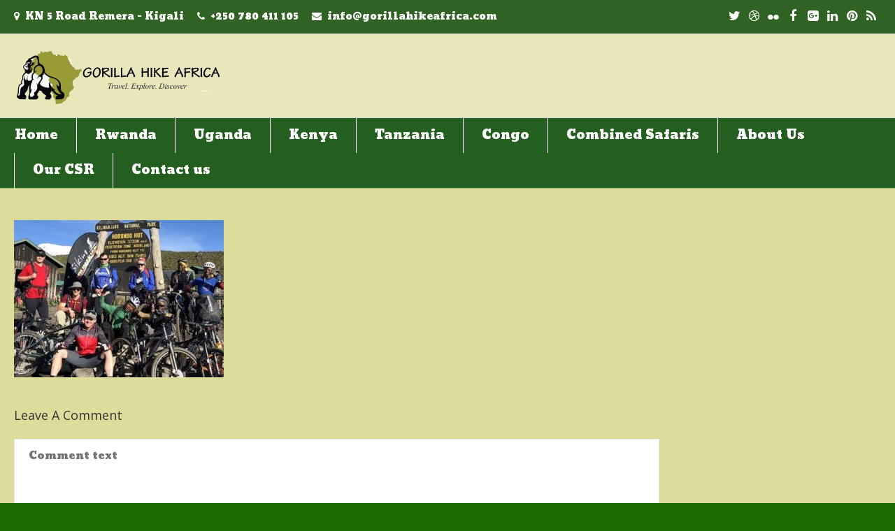

--- FILE ---
content_type: text/html; charset=UTF-8
request_url: https://www.gorillahikeafrica.com/kilimanjaro-national-park/mountain-biking-2/
body_size: 10481
content:
<!DOCTYPE html>
<!--[if lt IE 7 ]><html class="ie ie6" lang="en"> <![endif]-->
<!--[if IE 7 ]><html class="ie ie7" lang="en"> <![endif]-->
<!--[if IE 8 ]><html class="ie ie8" lang="en"> <![endif]-->
<!--[if (gte IE 9)|!(IE)]><!--><html dir="ltr" lang="en-US" prefix="og: https://ogp.me/ns#"> <!--<![endif]-->
<head>

<!-- Basic Page Needs 
========================================================= -->
<title>Mountain Biking | Gorilla Hike Africa</title>
<meta charset="UTF-8">

<meta name="description" content="Gorilla Hike Africa - Rwanda Safari Holidays">
<meta name="keywords" content="Uncategorized">

<!--[if lt IE 9]>
	<script src="https://html5shim.googlecode.com/svn/trunk/html5.js"></script>
<![endif]-->

<!-- Mobile Specific Metas & Favicons
========================================================= -->
<meta name="viewport" content="width=device-width, initial-scale=1.0, maximum-scale=1.0">
<link rel="shortcut icon" href="https://www.gorillahikeafrica.com/wp-content/uploads/2020/01/favicon.jpg">

<!-- WordPress Stuff
========================================================= -->
<link rel="pingback" href="https://www.gorillahikeafrica.com/xmlrpc.php" />
<title>Mountain Biking | Gorilla Hike Africa</title>

		<!-- All in One SEO 4.6.3 - aioseo.com -->
		<meta name="robots" content="max-image-preview:large" />
		<link rel="canonical" href="https://www.gorillahikeafrica.com/kilimanjaro-national-park/mountain-biking-2/" />
		<meta name="generator" content="All in One SEO (AIOSEO) 4.6.3" />
		<meta property="og:locale" content="en_US" />
		<meta property="og:site_name" content="Gorilla Hike Africa | Rwanda Safari Holidays" />
		<meta property="og:type" content="article" />
		<meta property="og:title" content="Mountain Biking | Gorilla Hike Africa" />
		<meta property="og:url" content="https://www.gorillahikeafrica.com/kilimanjaro-national-park/mountain-biking-2/" />
		<meta property="article:published_time" content="2020-04-02T15:30:55+00:00" />
		<meta property="article:modified_time" content="2020-04-02T15:30:55+00:00" />
		<meta name="twitter:card" content="summary" />
		<meta name="twitter:title" content="Mountain Biking | Gorilla Hike Africa" />
		<meta name="google" content="nositelinkssearchbox" />
		<script type="application/ld+json" class="aioseo-schema">
			{"@context":"https:\/\/schema.org","@graph":[{"@type":"BreadcrumbList","@id":"https:\/\/www.gorillahikeafrica.com\/kilimanjaro-national-park\/mountain-biking-2\/#breadcrumblist","itemListElement":[{"@type":"ListItem","@id":"https:\/\/www.gorillahikeafrica.com\/#listItem","position":1,"name":"Home","item":"https:\/\/www.gorillahikeafrica.com\/","nextItem":"https:\/\/www.gorillahikeafrica.com\/kilimanjaro-national-park\/mountain-biking-2\/#listItem"},{"@type":"ListItem","@id":"https:\/\/www.gorillahikeafrica.com\/kilimanjaro-national-park\/mountain-biking-2\/#listItem","position":2,"name":"Mountain Biking","previousItem":"https:\/\/www.gorillahikeafrica.com\/#listItem"}]},{"@type":"ItemPage","@id":"https:\/\/www.gorillahikeafrica.com\/kilimanjaro-national-park\/mountain-biking-2\/#itempage","url":"https:\/\/www.gorillahikeafrica.com\/kilimanjaro-national-park\/mountain-biking-2\/","name":"Mountain Biking | Gorilla Hike Africa","inLanguage":"en-US","isPartOf":{"@id":"https:\/\/www.gorillahikeafrica.com\/#website"},"breadcrumb":{"@id":"https:\/\/www.gorillahikeafrica.com\/kilimanjaro-national-park\/mountain-biking-2\/#breadcrumblist"},"author":{"@id":"https:\/\/www.gorillahikeafrica.com\/author\/beheerbg\/#author"},"creator":{"@id":"https:\/\/www.gorillahikeafrica.com\/author\/beheerbg\/#author"},"datePublished":"2020-04-02T15:30:55+00:00","dateModified":"2020-04-02T15:30:55+00:00"},{"@type":"Organization","@id":"https:\/\/www.gorillahikeafrica.com\/#organization","name":"Gorilla Hike Africa","url":"https:\/\/www.gorillahikeafrica.com\/"},{"@type":"Person","@id":"https:\/\/www.gorillahikeafrica.com\/author\/beheerbg\/#author","url":"https:\/\/www.gorillahikeafrica.com\/author\/beheerbg\/","name":"BeheerBG","image":{"@type":"ImageObject","@id":"https:\/\/www.gorillahikeafrica.com\/kilimanjaro-national-park\/mountain-biking-2\/#authorImage","url":"https:\/\/secure.gravatar.com\/avatar\/ea5729e059bd757fe0948950c9aa516f?s=96&d=mm&r=g","width":96,"height":96,"caption":"BeheerBG"}},{"@type":"WebSite","@id":"https:\/\/www.gorillahikeafrica.com\/#website","url":"https:\/\/www.gorillahikeafrica.com\/","name":"Gorilla Hike Africa","description":"Rwanda Safari Holidays","inLanguage":"en-US","publisher":{"@id":"https:\/\/www.gorillahikeafrica.com\/#organization"}}]}
		</script>
		<!-- All in One SEO -->

<link rel='dns-prefetch' href='//fonts.googleapis.com' />
<link rel="alternate" type="application/rss+xml" title="Gorilla Hike Africa &raquo; Feed" href="https://www.gorillahikeafrica.com/feed/" />
<link rel="alternate" type="application/rss+xml" title="Gorilla Hike Africa &raquo; Comments Feed" href="https://www.gorillahikeafrica.com/comments/feed/" />
<link rel="alternate" type="application/rss+xml" title="Gorilla Hike Africa &raquo; Mountain Biking Comments Feed" href="https://www.gorillahikeafrica.com/kilimanjaro-national-park/mountain-biking-2/feed/" />
<script type="text/javascript">
/* <![CDATA[ */
window._wpemojiSettings = {"baseUrl":"https:\/\/s.w.org\/images\/core\/emoji\/15.0.3\/72x72\/","ext":".png","svgUrl":"https:\/\/s.w.org\/images\/core\/emoji\/15.0.3\/svg\/","svgExt":".svg","source":{"concatemoji":"https:\/\/www.gorillahikeafrica.com\/wp-includes\/js\/wp-emoji-release.min.js?ver=6.5.7"}};
/*! This file is auto-generated */
!function(i,n){var o,s,e;function c(e){try{var t={supportTests:e,timestamp:(new Date).valueOf()};sessionStorage.setItem(o,JSON.stringify(t))}catch(e){}}function p(e,t,n){e.clearRect(0,0,e.canvas.width,e.canvas.height),e.fillText(t,0,0);var t=new Uint32Array(e.getImageData(0,0,e.canvas.width,e.canvas.height).data),r=(e.clearRect(0,0,e.canvas.width,e.canvas.height),e.fillText(n,0,0),new Uint32Array(e.getImageData(0,0,e.canvas.width,e.canvas.height).data));return t.every(function(e,t){return e===r[t]})}function u(e,t,n){switch(t){case"flag":return n(e,"\ud83c\udff3\ufe0f\u200d\u26a7\ufe0f","\ud83c\udff3\ufe0f\u200b\u26a7\ufe0f")?!1:!n(e,"\ud83c\uddfa\ud83c\uddf3","\ud83c\uddfa\u200b\ud83c\uddf3")&&!n(e,"\ud83c\udff4\udb40\udc67\udb40\udc62\udb40\udc65\udb40\udc6e\udb40\udc67\udb40\udc7f","\ud83c\udff4\u200b\udb40\udc67\u200b\udb40\udc62\u200b\udb40\udc65\u200b\udb40\udc6e\u200b\udb40\udc67\u200b\udb40\udc7f");case"emoji":return!n(e,"\ud83d\udc26\u200d\u2b1b","\ud83d\udc26\u200b\u2b1b")}return!1}function f(e,t,n){var r="undefined"!=typeof WorkerGlobalScope&&self instanceof WorkerGlobalScope?new OffscreenCanvas(300,150):i.createElement("canvas"),a=r.getContext("2d",{willReadFrequently:!0}),o=(a.textBaseline="top",a.font="600 32px Arial",{});return e.forEach(function(e){o[e]=t(a,e,n)}),o}function t(e){var t=i.createElement("script");t.src=e,t.defer=!0,i.head.appendChild(t)}"undefined"!=typeof Promise&&(o="wpEmojiSettingsSupports",s=["flag","emoji"],n.supports={everything:!0,everythingExceptFlag:!0},e=new Promise(function(e){i.addEventListener("DOMContentLoaded",e,{once:!0})}),new Promise(function(t){var n=function(){try{var e=JSON.parse(sessionStorage.getItem(o));if("object"==typeof e&&"number"==typeof e.timestamp&&(new Date).valueOf()<e.timestamp+604800&&"object"==typeof e.supportTests)return e.supportTests}catch(e){}return null}();if(!n){if("undefined"!=typeof Worker&&"undefined"!=typeof OffscreenCanvas&&"undefined"!=typeof URL&&URL.createObjectURL&&"undefined"!=typeof Blob)try{var e="postMessage("+f.toString()+"("+[JSON.stringify(s),u.toString(),p.toString()].join(",")+"));",r=new Blob([e],{type:"text/javascript"}),a=new Worker(URL.createObjectURL(r),{name:"wpTestEmojiSupports"});return void(a.onmessage=function(e){c(n=e.data),a.terminate(),t(n)})}catch(e){}c(n=f(s,u,p))}t(n)}).then(function(e){for(var t in e)n.supports[t]=e[t],n.supports.everything=n.supports.everything&&n.supports[t],"flag"!==t&&(n.supports.everythingExceptFlag=n.supports.everythingExceptFlag&&n.supports[t]);n.supports.everythingExceptFlag=n.supports.everythingExceptFlag&&!n.supports.flag,n.DOMReady=!1,n.readyCallback=function(){n.DOMReady=!0}}).then(function(){return e}).then(function(){var e;n.supports.everything||(n.readyCallback(),(e=n.source||{}).concatemoji?t(e.concatemoji):e.wpemoji&&e.twemoji&&(t(e.twemoji),t(e.wpemoji)))}))}((window,document),window._wpemojiSettings);
/* ]]> */
</script>
<link rel='stylesheet' id='FontAwesome-css' href='https://www.gorillahikeafrica.com/wp-content/themes/richer/framework/css/font-icons/awesome-font/css/font-awesome.min.css?ver=4.7.0' type='text/css' media='all' />
<link rel='stylesheet' id='rs-plugin-settings-css' href='https://www.gorillahikeafrica.com/wp-content/plugins/revslider/public/assets/css/settings.css?ver=5.4.8.3' type='text/css' media='all' />
<style id='rs-plugin-settings-inline-css' type='text/css'>
#rs-demo-id {}
</style>
<link rel='stylesheet' id='stylesheet-css' href='https://www.gorillahikeafrica.com/wp-content/themes/richer/style.css?ver=1.0' type='text/css' media='all' />
<link rel='stylesheet' id='SosaIcons-css' href='https://www.gorillahikeafrica.com/wp-content/themes/richer/framework/css/font-icons/sosa-font/style.min.css?ver=1.0' type='text/css' media='all' />
<link rel='stylesheet' id='skeleton-css' href='https://www.gorillahikeafrica.com/wp-content/themes/richer/framework/css/grid.css?ver=1' type='text/css' media='all' />
<link rel='stylesheet' id='responsive-css' href='https://www.gorillahikeafrica.com/wp-content/themes/richer/framework/css/responsive.css?ver=1' type='text/css' media='all' />
<link rel='stylesheet' id='style_dynamic-css' href='https://www.gorillahikeafrica.com/wp-content/uploads/caches/style_dynamic.css?ver=1.0' type='text/css' media='all' />
<style id='wp-emoji-styles-inline-css' type='text/css'>

	img.wp-smiley, img.emoji {
		display: inline !important;
		border: none !important;
		box-shadow: none !important;
		height: 1em !important;
		width: 1em !important;
		margin: 0 0.07em !important;
		vertical-align: -0.1em !important;
		background: none !important;
		padding: 0 !important;
	}
</style>
<link rel='stylesheet' id='wp-block-library-css' href='https://www.gorillahikeafrica.com/wp-includes/css/dist/block-library/style.min.css?ver=6.5.7' type='text/css' media='all' />
<style id='classic-theme-styles-inline-css' type='text/css'>
/*! This file is auto-generated */
.wp-block-button__link{color:#fff;background-color:#32373c;border-radius:9999px;box-shadow:none;text-decoration:none;padding:calc(.667em + 2px) calc(1.333em + 2px);font-size:1.125em}.wp-block-file__button{background:#32373c;color:#fff;text-decoration:none}
</style>
<style id='global-styles-inline-css' type='text/css'>
body{--wp--preset--color--black: #000000;--wp--preset--color--cyan-bluish-gray: #abb8c3;--wp--preset--color--white: #ffffff;--wp--preset--color--pale-pink: #f78da7;--wp--preset--color--vivid-red: #cf2e2e;--wp--preset--color--luminous-vivid-orange: #ff6900;--wp--preset--color--luminous-vivid-amber: #fcb900;--wp--preset--color--light-green-cyan: #7bdcb5;--wp--preset--color--vivid-green-cyan: #00d084;--wp--preset--color--pale-cyan-blue: #8ed1fc;--wp--preset--color--vivid-cyan-blue: #0693e3;--wp--preset--color--vivid-purple: #9b51e0;--wp--preset--gradient--vivid-cyan-blue-to-vivid-purple: linear-gradient(135deg,rgba(6,147,227,1) 0%,rgb(155,81,224) 100%);--wp--preset--gradient--light-green-cyan-to-vivid-green-cyan: linear-gradient(135deg,rgb(122,220,180) 0%,rgb(0,208,130) 100%);--wp--preset--gradient--luminous-vivid-amber-to-luminous-vivid-orange: linear-gradient(135deg,rgba(252,185,0,1) 0%,rgba(255,105,0,1) 100%);--wp--preset--gradient--luminous-vivid-orange-to-vivid-red: linear-gradient(135deg,rgba(255,105,0,1) 0%,rgb(207,46,46) 100%);--wp--preset--gradient--very-light-gray-to-cyan-bluish-gray: linear-gradient(135deg,rgb(238,238,238) 0%,rgb(169,184,195) 100%);--wp--preset--gradient--cool-to-warm-spectrum: linear-gradient(135deg,rgb(74,234,220) 0%,rgb(151,120,209) 20%,rgb(207,42,186) 40%,rgb(238,44,130) 60%,rgb(251,105,98) 80%,rgb(254,248,76) 100%);--wp--preset--gradient--blush-light-purple: linear-gradient(135deg,rgb(255,206,236) 0%,rgb(152,150,240) 100%);--wp--preset--gradient--blush-bordeaux: linear-gradient(135deg,rgb(254,205,165) 0%,rgb(254,45,45) 50%,rgb(107,0,62) 100%);--wp--preset--gradient--luminous-dusk: linear-gradient(135deg,rgb(255,203,112) 0%,rgb(199,81,192) 50%,rgb(65,88,208) 100%);--wp--preset--gradient--pale-ocean: linear-gradient(135deg,rgb(255,245,203) 0%,rgb(182,227,212) 50%,rgb(51,167,181) 100%);--wp--preset--gradient--electric-grass: linear-gradient(135deg,rgb(202,248,128) 0%,rgb(113,206,126) 100%);--wp--preset--gradient--midnight: linear-gradient(135deg,rgb(2,3,129) 0%,rgb(40,116,252) 100%);--wp--preset--font-size--small: 13px;--wp--preset--font-size--medium: 20px;--wp--preset--font-size--large: 36px;--wp--preset--font-size--x-large: 42px;--wp--preset--spacing--20: 0.44rem;--wp--preset--spacing--30: 0.67rem;--wp--preset--spacing--40: 1rem;--wp--preset--spacing--50: 1.5rem;--wp--preset--spacing--60: 2.25rem;--wp--preset--spacing--70: 3.38rem;--wp--preset--spacing--80: 5.06rem;--wp--preset--shadow--natural: 6px 6px 9px rgba(0, 0, 0, 0.2);--wp--preset--shadow--deep: 12px 12px 50px rgba(0, 0, 0, 0.4);--wp--preset--shadow--sharp: 6px 6px 0px rgba(0, 0, 0, 0.2);--wp--preset--shadow--outlined: 6px 6px 0px -3px rgba(255, 255, 255, 1), 6px 6px rgba(0, 0, 0, 1);--wp--preset--shadow--crisp: 6px 6px 0px rgba(0, 0, 0, 1);}:where(.is-layout-flex){gap: 0.5em;}:where(.is-layout-grid){gap: 0.5em;}body .is-layout-flex{display: flex;}body .is-layout-flex{flex-wrap: wrap;align-items: center;}body .is-layout-flex > *{margin: 0;}body .is-layout-grid{display: grid;}body .is-layout-grid > *{margin: 0;}:where(.wp-block-columns.is-layout-flex){gap: 2em;}:where(.wp-block-columns.is-layout-grid){gap: 2em;}:where(.wp-block-post-template.is-layout-flex){gap: 1.25em;}:where(.wp-block-post-template.is-layout-grid){gap: 1.25em;}.has-black-color{color: var(--wp--preset--color--black) !important;}.has-cyan-bluish-gray-color{color: var(--wp--preset--color--cyan-bluish-gray) !important;}.has-white-color{color: var(--wp--preset--color--white) !important;}.has-pale-pink-color{color: var(--wp--preset--color--pale-pink) !important;}.has-vivid-red-color{color: var(--wp--preset--color--vivid-red) !important;}.has-luminous-vivid-orange-color{color: var(--wp--preset--color--luminous-vivid-orange) !important;}.has-luminous-vivid-amber-color{color: var(--wp--preset--color--luminous-vivid-amber) !important;}.has-light-green-cyan-color{color: var(--wp--preset--color--light-green-cyan) !important;}.has-vivid-green-cyan-color{color: var(--wp--preset--color--vivid-green-cyan) !important;}.has-pale-cyan-blue-color{color: var(--wp--preset--color--pale-cyan-blue) !important;}.has-vivid-cyan-blue-color{color: var(--wp--preset--color--vivid-cyan-blue) !important;}.has-vivid-purple-color{color: var(--wp--preset--color--vivid-purple) !important;}.has-black-background-color{background-color: var(--wp--preset--color--black) !important;}.has-cyan-bluish-gray-background-color{background-color: var(--wp--preset--color--cyan-bluish-gray) !important;}.has-white-background-color{background-color: var(--wp--preset--color--white) !important;}.has-pale-pink-background-color{background-color: var(--wp--preset--color--pale-pink) !important;}.has-vivid-red-background-color{background-color: var(--wp--preset--color--vivid-red) !important;}.has-luminous-vivid-orange-background-color{background-color: var(--wp--preset--color--luminous-vivid-orange) !important;}.has-luminous-vivid-amber-background-color{background-color: var(--wp--preset--color--luminous-vivid-amber) !important;}.has-light-green-cyan-background-color{background-color: var(--wp--preset--color--light-green-cyan) !important;}.has-vivid-green-cyan-background-color{background-color: var(--wp--preset--color--vivid-green-cyan) !important;}.has-pale-cyan-blue-background-color{background-color: var(--wp--preset--color--pale-cyan-blue) !important;}.has-vivid-cyan-blue-background-color{background-color: var(--wp--preset--color--vivid-cyan-blue) !important;}.has-vivid-purple-background-color{background-color: var(--wp--preset--color--vivid-purple) !important;}.has-black-border-color{border-color: var(--wp--preset--color--black) !important;}.has-cyan-bluish-gray-border-color{border-color: var(--wp--preset--color--cyan-bluish-gray) !important;}.has-white-border-color{border-color: var(--wp--preset--color--white) !important;}.has-pale-pink-border-color{border-color: var(--wp--preset--color--pale-pink) !important;}.has-vivid-red-border-color{border-color: var(--wp--preset--color--vivid-red) !important;}.has-luminous-vivid-orange-border-color{border-color: var(--wp--preset--color--luminous-vivid-orange) !important;}.has-luminous-vivid-amber-border-color{border-color: var(--wp--preset--color--luminous-vivid-amber) !important;}.has-light-green-cyan-border-color{border-color: var(--wp--preset--color--light-green-cyan) !important;}.has-vivid-green-cyan-border-color{border-color: var(--wp--preset--color--vivid-green-cyan) !important;}.has-pale-cyan-blue-border-color{border-color: var(--wp--preset--color--pale-cyan-blue) !important;}.has-vivid-cyan-blue-border-color{border-color: var(--wp--preset--color--vivid-cyan-blue) !important;}.has-vivid-purple-border-color{border-color: var(--wp--preset--color--vivid-purple) !important;}.has-vivid-cyan-blue-to-vivid-purple-gradient-background{background: var(--wp--preset--gradient--vivid-cyan-blue-to-vivid-purple) !important;}.has-light-green-cyan-to-vivid-green-cyan-gradient-background{background: var(--wp--preset--gradient--light-green-cyan-to-vivid-green-cyan) !important;}.has-luminous-vivid-amber-to-luminous-vivid-orange-gradient-background{background: var(--wp--preset--gradient--luminous-vivid-amber-to-luminous-vivid-orange) !important;}.has-luminous-vivid-orange-to-vivid-red-gradient-background{background: var(--wp--preset--gradient--luminous-vivid-orange-to-vivid-red) !important;}.has-very-light-gray-to-cyan-bluish-gray-gradient-background{background: var(--wp--preset--gradient--very-light-gray-to-cyan-bluish-gray) !important;}.has-cool-to-warm-spectrum-gradient-background{background: var(--wp--preset--gradient--cool-to-warm-spectrum) !important;}.has-blush-light-purple-gradient-background{background: var(--wp--preset--gradient--blush-light-purple) !important;}.has-blush-bordeaux-gradient-background{background: var(--wp--preset--gradient--blush-bordeaux) !important;}.has-luminous-dusk-gradient-background{background: var(--wp--preset--gradient--luminous-dusk) !important;}.has-pale-ocean-gradient-background{background: var(--wp--preset--gradient--pale-ocean) !important;}.has-electric-grass-gradient-background{background: var(--wp--preset--gradient--electric-grass) !important;}.has-midnight-gradient-background{background: var(--wp--preset--gradient--midnight) !important;}.has-small-font-size{font-size: var(--wp--preset--font-size--small) !important;}.has-medium-font-size{font-size: var(--wp--preset--font-size--medium) !important;}.has-large-font-size{font-size: var(--wp--preset--font-size--large) !important;}.has-x-large-font-size{font-size: var(--wp--preset--font-size--x-large) !important;}
.wp-block-navigation a:where(:not(.wp-element-button)){color: inherit;}
:where(.wp-block-post-template.is-layout-flex){gap: 1.25em;}:where(.wp-block-post-template.is-layout-grid){gap: 1.25em;}
:where(.wp-block-columns.is-layout-flex){gap: 2em;}:where(.wp-block-columns.is-layout-grid){gap: 2em;}
.wp-block-pullquote{font-size: 1.5em;line-height: 1.6;}
</style>
<link rel='stylesheet' id='contact-form-7-css' href='https://www.gorillahikeafrica.com/wp-content/plugins/contact-form-7/includes/css/styles.css?ver=5.9.5' type='text/css' media='all' />
<link rel='stylesheet' id='mytheme-googlefonts-css' href='//fonts.googleapis.com/css?family=Open+Sans:100&#044;100italic&#044;200&#044;200italic&#044;300&#044;300italic&#044;400&#044;400italic&#044;600&#044;600italic&#044;700&#044;700italic&#044;800&#044;800italic|Dosis:100&#044;100italic&#044;200&#044;200italic&#044;300&#044;300italic&#044;400&#044;400italic&#044;600&#044;600italic&#044;700&#044;700italic&#044;800&#044;800italic|Angkor:100&#044;100italic&#044;200&#044;200italic&#044;300&#044;300italic&#044;400&#044;400italic&#044;600&#044;600italic&#044;700&#044;700italic&#044;800&#044;800italic&#038;subset=latin&#044;latin-ext&#044;cyrillic&#044;cyrillic-ext&#044;greek-ext&#044;greek&#044;vietnamese' type='text/css' media='all' />
<script type="text/javascript" src="https://www.gorillahikeafrica.com/wp-includes/js/jquery/jquery.min.js?ver=3.7.1" id="jquery-core-js"></script>
<script type="text/javascript" src="https://www.gorillahikeafrica.com/wp-includes/js/jquery/jquery-migrate.min.js?ver=3.4.1" id="jquery-migrate-js"></script>
<script type="text/javascript" src="https://www.gorillahikeafrica.com/wp-content/plugins/revslider/public/assets/js/jquery.themepunch.tools.min.js?ver=5.4.8.3" id="tp-tools-js"></script>
<script type="text/javascript" src="https://www.gorillahikeafrica.com/wp-content/plugins/revslider/public/assets/js/jquery.themepunch.revolution.min.js?ver=5.4.8.3" id="revmin-js"></script>
<link rel="https://api.w.org/" href="https://www.gorillahikeafrica.com/wp-json/" /><link rel="alternate" type="application/json" href="https://www.gorillahikeafrica.com/wp-json/wp/v2/media/804" /><link rel="EditURI" type="application/rsd+xml" title="RSD" href="https://www.gorillahikeafrica.com/xmlrpc.php?rsd" />
<meta name="generator" content="WordPress 6.5.7" />
<link rel='shortlink' href='https://www.gorillahikeafrica.com/?p=804' />
<link rel="alternate" type="application/json+oembed" href="https://www.gorillahikeafrica.com/wp-json/oembed/1.0/embed?url=https%3A%2F%2Fwww.gorillahikeafrica.com%2Fkilimanjaro-national-park%2Fmountain-biking-2%2F" />
<link rel="alternate" type="text/xml+oembed" href="https://www.gorillahikeafrica.com/wp-json/oembed/1.0/embed?url=https%3A%2F%2Fwww.gorillahikeafrica.com%2Fkilimanjaro-national-park%2Fmountain-biking-2%2F&#038;format=xml" />
<meta name="generator" content="Powered by WPBakery Page Builder - drag and drop page builder for WordPress."/>
<!--[if lte IE 9]><link rel="stylesheet" type="text/css" href="https://www.gorillahikeafrica.com/wp-content/plugins/js_composer/assets/css/vc_lte_ie9.min.css" media="screen"><![endif]--><meta name="generator" content="Powered by Slider Revolution 5.4.8.3 - responsive, Mobile-Friendly Slider Plugin for WordPress with comfortable drag and drop interface." />
<script type="text/javascript">function setREVStartSize(e){									
						try{ e.c=jQuery(e.c);var i=jQuery(window).width(),t=9999,r=0,n=0,l=0,f=0,s=0,h=0;
							if(e.responsiveLevels&&(jQuery.each(e.responsiveLevels,function(e,f){f>i&&(t=r=f,l=e),i>f&&f>r&&(r=f,n=e)}),t>r&&(l=n)),f=e.gridheight[l]||e.gridheight[0]||e.gridheight,s=e.gridwidth[l]||e.gridwidth[0]||e.gridwidth,h=i/s,h=h>1?1:h,f=Math.round(h*f),"fullscreen"==e.sliderLayout){var u=(e.c.width(),jQuery(window).height());if(void 0!=e.fullScreenOffsetContainer){var c=e.fullScreenOffsetContainer.split(",");if (c) jQuery.each(c,function(e,i){u=jQuery(i).length>0?u-jQuery(i).outerHeight(!0):u}),e.fullScreenOffset.split("%").length>1&&void 0!=e.fullScreenOffset&&e.fullScreenOffset.length>0?u-=jQuery(window).height()*parseInt(e.fullScreenOffset,0)/100:void 0!=e.fullScreenOffset&&e.fullScreenOffset.length>0&&(u-=parseInt(e.fullScreenOffset,0))}f=u}else void 0!=e.minHeight&&f<e.minHeight&&(f=e.minHeight);e.c.closest(".rev_slider_wrapper").css({height:f})					
						}catch(d){console.log("Failure at Presize of Slider:"+d)}						
					};</script>
<style type="text/css" id="custom-style">body {background-color:#176b00;}</style><noscript><style type="text/css"> .wpb_animate_when_almost_visible { opacity: 1; }</style></noscript></head>
<body class="attachment attachment-template-default attachmentid-804 attachment-jpeg  sidenav-left wpb-js-composer js-comp-ver-5.7 vc_responsive">
	
		
<div id="main" class="boxed">
	<div id="top-bar">
	<div class="container">
		<div class="span12">
			<div class="my-table">	
						    <div class="my-td ">
					<div class="call-us">
						<ul class="unstyled">
							<li class='address'><i class='fa fa-map-marker'></i>KN 5 Road Remera - Kigali </li>							<li class='phone'><i class='fa fa-phone'></i>+250 780 411 105</li>							<li class='email'><i class='fa fa-envelope'></i><a href='mailto:info@gorillahikeafrica.com'>info@gorillahikeafrica.com</a></li>						</ul>
					</div>
				</div>
			    			    <div class="my-td block-right"><div class="social-icons">
	<ul class="unstyled">
					<li class="social-twitter"><a href="http://www.twitter.com/wordpress" target="_blank" title="Twitter"><i class="fa fa-twitter"></i></a></li>
									<li class="social-dribbble"><a href="#" target="_blank" title="Dribbble"><i class="fa fa-dribbble"></i></a></li>
							<li class="social-flickr"><a href="#" target="_blank" title="Flickr"><i class="fa sosa-flickr"></i></a></li>
							<li class="social-facebook"><a href="#" target="_blank" title="Facebook"><i class="fa fa-facebook"></i></a></li>
											<li class="social-googleplus"><a href="#" target="_blank" title="Google plus"><i class="fa fa-google-plus-square"></i></a></li>
							<li class="social-linkedin"><a href="#" target="_blank" title="LinkedIn"><i class="fa fa-linkedin"></i></a></li>
																					<li class="social-pinterest"><a href="#" target="_blank" title="Pinterest"><i class="fa fa-pinterest"></i></a></li>
													<li class="social-rss"><a href="https://www.gorillahikeafrica.com/feed/" target="_blank" title="RSS"><i class="fa fa-rss"></i></a></li>
			</ul>
</div></div>
			    	
			</div>
		</div>
	</div>
</div>
<header id="header" class="header4 clearfix">
	<div class="container">
		<div class="span12">
			<div class="my-table">
				<div class="my-td"><div class="logo">
													<a href="https://www.gorillahikeafrica.com/"><img src="https://www.gorillahikeafrica.com/wp-content/uploads/2019/09/Gorilla-Hike-Africa-1.png" alt="Gorilla Hike Africa" class="logo_standard" /></a>
											</div>
				</div>
							</div>
		</div>
	</div>
	<div id="navigation">
		<div class="container">
			<div class="span12">
				<ul id="nav" class="menu">
	<li class="menu-item menu-item-type-post_type menu-item-object-page menu-item-home menu-item-18"><a href="https://www.gorillahikeafrica.com/">Home</a></li>
<li class="menu-item menu-item-type-post_type menu-item-object-page menu-item-has-children menu-item-198"><a href="https://www.gorillahikeafrica.com/rwanda-safaris/">Rwanda</a>
<ul class="sub-menu">
	<li class="menu-item menu-item-type-post_type menu-item-object-page menu-item-199"><a href="https://www.gorillahikeafrica.com/rwanda-safaris/1-day-gorilla-trek-in-rwanda/">1 Day Gorilla Trek in Rwanda</a></li>
	<li class="menu-item menu-item-type-post_type menu-item-object-page menu-item-202"><a href="https://www.gorillahikeafrica.com/rwanda-safaris/2-day-rwanda-gorilla-tour/">2 Day Rwanda Gorilla Tour</a></li>
	<li class="menu-item menu-item-type-post_type menu-item-object-page menu-item-201"><a href="https://www.gorillahikeafrica.com/rwanda-safaris/2-day-golden-monkey-trek-volcanoes/">2 Day Golden Monkey Trek – Volcanoes</a></li>
	<li class="menu-item menu-item-type-post_type menu-item-object-page menu-item-203"><a href="https://www.gorillahikeafrica.com/rwanda-safaris/2-day-wildlife-safari-akagera/">2 Day Wildlife Safari – Akagera</a></li>
	<li class="menu-item menu-item-type-post_type menu-item-object-page menu-item-204"><a href="https://www.gorillahikeafrica.com/rwanda-safaris/3-days-volcanoes-safaris-tour/">3 Day Volcanoes Safaris Tour</a></li>
	<li class="menu-item menu-item-type-post_type menu-item-object-page menu-item-205"><a href="https://www.gorillahikeafrica.com/rwanda-safaris/4-day-golden-monkey-gorillas/">4 Day Golden Monkey &#038; Gorillas</a></li>
	<li class="menu-item menu-item-type-post_type menu-item-object-page menu-item-206"><a href="https://www.gorillahikeafrica.com/rwanda-safaris/5-day-gorilla-and-primate-safaris/">5 Day Gorilla and Primate Safaris</a></li>
	<li class="menu-item menu-item-type-post_type menu-item-object-page menu-item-207"><a href="https://www.gorillahikeafrica.com/rwanda-safaris/5-days-gorilla-golden-monkeys/">5 Days Gorilla &#038; Golden Monkeys</a></li>
	<li class="menu-item menu-item-type-post_type menu-item-object-page menu-item-208"><a href="https://www.gorillahikeafrica.com/rwanda-safaris/7-day-gorillas-and-chimpanzees/">7 Day Gorillas and Chimpanzees</a></li>
	<li class="menu-item menu-item-type-post_type menu-item-object-page menu-item-200"><a href="https://www.gorillahikeafrica.com/rwanda-safaris/10-day-grand-rwanda-safaris/">10 Day Grand Rwanda Safaris</a></li>
</ul>
</li>
<li class="menu-item menu-item-type-post_type menu-item-object-page menu-item-has-children menu-item-215"><a href="https://www.gorillahikeafrica.com/uganda-safaris/">Uganda</a>
<ul class="sub-menu">
	<li class="menu-item menu-item-type-post_type menu-item-object-page menu-item-411"><a href="https://www.gorillahikeafrica.com/uganda-safaris/3-day-gorilla-tour-to-bwindi/">3 Day Gorilla Tour to Bwindi</a></li>
	<li class="menu-item menu-item-type-post_type menu-item-object-page menu-item-412"><a href="https://www.gorillahikeafrica.com/uganda-safaris/3-day-gorilla-trek-in-mgahinga-national-park/">3 Day Gorilla Trek in Mgahinga</a></li>
	<li class="menu-item menu-item-type-post_type menu-item-object-page menu-item-413"><a href="https://www.gorillahikeafrica.com/uganda-safaris/4-day-bwindi-gorilla-lake-bunyonyi/">4 Day Bwindi Gorilla &#038; Lake Bunyonyi.</a></li>
	<li class="menu-item menu-item-type-post_type menu-item-object-page menu-item-414"><a href="https://www.gorillahikeafrica.com/uganda-safaris/4-days-bwindi-gorilla-trek-ngamba-chimps/">4 Day Bwindi Gorilla Trek &#038; Ngamba Chimps</a></li>
	<li class="menu-item menu-item-type-post_type menu-item-object-page menu-item-415"><a href="https://www.gorillahikeafrica.com/uganda-safaris/5-day-gorillas-golden-monkeys-in-mgahinga/">5 Day Gorillas &#038; Golden Monkeys in Mgahinga.</a></li>
</ul>
</li>
<li class="menu-item menu-item-type-post_type menu-item-object-page menu-item-has-children menu-item-629"><a href="https://www.gorillahikeafrica.com/kenya-safaris/">Kenya</a>
<ul class="sub-menu">
	<li class="menu-item menu-item-type-post_type menu-item-object-page menu-item-644"><a href="https://www.gorillahikeafrica.com/kenya-safaris/3-day-masai-mara-safari/">3 Day Masai Mara Safari</a></li>
	<li class="menu-item menu-item-type-post_type menu-item-object-page menu-item-645"><a href="https://www.gorillahikeafrica.com/kenya-safaris/3-day-safari-to-amboseli-park/">3 Day Safari to Amboseli Park</a></li>
	<li class="menu-item menu-item-type-post_type menu-item-object-page menu-item-646"><a href="https://www.gorillahikeafrica.com/kenya-safaris/4-day-lake-nakuru-maasai-mara/">4 Day Lake Nakuru &#038; Maasai Mara</a></li>
	<li class="menu-item menu-item-type-post_type menu-item-object-page menu-item-647"><a href="https://www.gorillahikeafrica.com/kenya-safaris/5-day-amboseli-masai-mara-safari/">5 Day Amboseli &#038; Masai Mara Safari</a></li>
	<li class="menu-item menu-item-type-post_type menu-item-object-page menu-item-648"><a href="https://www.gorillahikeafrica.com/kenya-safaris/6-day-visit-to-tsavo-west-amboseli/">6 Day visit to Tsavo West &#038; Amboseli</a></li>
	<li class="menu-item menu-item-type-post_type menu-item-object-page menu-item-649"><a href="https://www.gorillahikeafrica.com/kenya-safaris/8-day-amazing-tour-in-kenya/">8 Day Amazing Tour in Kenya</a></li>
	<li class="menu-item menu-item-type-post_type menu-item-object-page menu-item-650"><a href="https://www.gorillahikeafrica.com/kenya-safaris/8-day-kenya-cultural-safari/">8 Day Kenya Cultural Safari</a></li>
	<li class="menu-item menu-item-type-post_type menu-item-object-page menu-item-651"><a href="https://www.gorillahikeafrica.com/kenya-safaris/9-day-kenya-wildlife-safari/">9 Day Kenya Wildlife Safari</a></li>
	<li class="menu-item menu-item-type-post_type menu-item-object-page menu-item-643"><a href="https://www.gorillahikeafrica.com/kenya-safaris/10-day-culture-wildlife-safari-in-kenya/">10 Day Culture &#038; Wildlife Safari in Kenya</a></li>
	<li class="menu-item menu-item-type-post_type menu-item-object-page menu-item-642"><a href="https://www.gorillahikeafrica.com/kenya-safaris/10-day-best-of-kenya/">10 Day Best of Kenya</a></li>
</ul>
</li>
<li class="menu-item menu-item-type-post_type menu-item-object-page menu-item-has-children menu-item-631"><a href="https://www.gorillahikeafrica.com/tanzania-safaris/">Tanzania</a>
<ul class="sub-menu">
	<li class="menu-item menu-item-type-post_type menu-item-object-page menu-item-640"><a href="https://www.gorillahikeafrica.com/tanzania-safaris/3-day-serengeti-national-park/">3 Day Serengeti National Park</a></li>
	<li class="menu-item menu-item-type-post_type menu-item-object-page menu-item-636"><a href="https://www.gorillahikeafrica.com/tanzania-safaris/3-day-tarangire-wildlife-safari/">3 Day Tarangire Wildlife Safari</a></li>
	<li class="menu-item menu-item-type-post_type menu-item-object-page menu-item-637"><a href="https://www.gorillahikeafrica.com/tanzania-safaris/3-day-safari-to-ngoro-ngoro-crater/">3 Day Safari to Ngoro Ngoro Crater</a></li>
	<li class="menu-item menu-item-type-post_type menu-item-object-page menu-item-639"><a href="https://www.gorillahikeafrica.com/tanzania-safaris/4-day-lake-manyara-ngoro-ngoro-tarangire/">4 Day Lake Manyara, Ngoro Ngoro &#038; Tarangire</a></li>
	<li class="menu-item menu-item-type-post_type menu-item-object-page menu-item-634"><a href="https://www.gorillahikeafrica.com/tanzania-safaris/5-day-tanzania-camping-safari/">5 Day Tanzania Camping Safari</a></li>
	<li class="menu-item menu-item-type-post_type menu-item-object-page menu-item-635"><a href="https://www.gorillahikeafrica.com/tanzania-safaris/5-day-tanzania-wildlife-safari/">5 Day Tanzania Wildlife safari</a></li>
	<li class="menu-item menu-item-type-post_type menu-item-object-page menu-item-633"><a href="https://www.gorillahikeafrica.com/tanzania-safaris/6-day-tanzania-safari-adventure/">6 Day Tanzania Safari Adventure</a></li>
	<li class="menu-item menu-item-type-post_type menu-item-object-page menu-item-641"><a href="https://www.gorillahikeafrica.com/tanzania-safaris/7-day-ngoro-ngoro-serengeti-zanzibar/">7 Day Ngoro Ngoro, Serengeti &#038; Zanzibar</a></li>
	<li class="menu-item menu-item-type-post_type menu-item-object-page menu-item-632"><a href="https://www.gorillahikeafrica.com/tanzania-safaris/7day-hike-mount-kilimanjaro-machame-route/">7Day Hike Mount Kilimanjaro – Machame Route</a></li>
	<li class="menu-item menu-item-type-post_type menu-item-object-page menu-item-638"><a href="https://www.gorillahikeafrica.com/tanzania-safaris/10-day-tanzania-wildebeest-migration/">10 Day Tanzania Wildebeest Migration</a></li>
</ul>
</li>
<li class="menu-item menu-item-type-post_type menu-item-object-page menu-item-has-children menu-item-214"><a href="https://www.gorillahikeafrica.com/congo-safaris/">Congo</a>
<ul class="sub-menu">
	<li class="menu-item menu-item-type-post_type menu-item-object-page menu-item-416"><a href="https://www.gorillahikeafrica.com/congo-safaris/3-day-nyiragongo-hike-expeditions/">3 Day Nyiragongo Hike Expeditions.</a></li>
	<li class="menu-item menu-item-type-post_type menu-item-object-page menu-item-417"><a href="https://www.gorillahikeafrica.com/congo-safaris/4-day-gorillas-nyiragongo-hike/">4 Day Gorillas &#038; Nyiragongo Hike.</a></li>
	<li class="menu-item menu-item-type-post_type menu-item-object-page menu-item-418"><a href="https://www.gorillahikeafrica.com/congo-safaris/4-day-le-petit-virunga-mikeno/">4 Day Le Petit Virunga – Mikeno.</a></li>
	<li class="menu-item menu-item-type-post_type menu-item-object-page menu-item-419"><a href="https://www.gorillahikeafrica.com/congo-safaris/4-day-le-petit-virunga-bukima/">4 Day Le Petit Virunga – Bukima.</a></li>
</ul>
</li>
<li class="menu-item menu-item-type-post_type menu-item-object-page menu-item-has-children menu-item-209"><a href="https://www.gorillahikeafrica.com/combined-safaris/">Combined Safaris</a>
<ul class="sub-menu">
	<li class="menu-item menu-item-type-post_type menu-item-object-page menu-item-210"><a href="https://www.gorillahikeafrica.com/combined-safaris/5-day-rwanda-primate-bwindi/">5 Day Rwanda Primate &#038; Bwindi</a></li>
	<li class="menu-item menu-item-type-post_type menu-item-object-page menu-item-211"><a href="https://www.gorillahikeafrica.com/combined-safaris/7-day-uganda-wildlife-gorilla-safari/">7 Day Uganda Wildlife &#038; Gorilla Safari.</a></li>
	<li class="menu-item menu-item-type-post_type menu-item-object-page menu-item-212"><a href="https://www.gorillahikeafrica.com/combined-safaris/8-day-uganda-rwanda-gorilla-safari/">8 Day Uganda &#038; Rwanda Gorilla Safari.</a></li>
	<li class="menu-item menu-item-type-post_type menu-item-object-page menu-item-213"><a href="https://www.gorillahikeafrica.com/combined-safaris/9-day-rwanda-uganda-wildlife-safari-primates/">9 Day Rwanda Uganda Wildlife Safari &#038; Primates</a></li>
</ul>
</li>
<li class="menu-item menu-item-type-post_type menu-item-object-page menu-item-53"><a href="https://www.gorillahikeafrica.com/about-us/">About Us</a></li>
<li class="menu-item menu-item-type-post_type menu-item-object-page menu-item-630"><a href="https://www.gorillahikeafrica.com/our-csr/">Our CSR</a></li>
<li class="menu-item menu-item-type-post_type menu-item-object-page menu-item-83"><a href="https://www.gorillahikeafrica.com/contact-us/">Contact us</a></li>
</ul>			</div>
		</div>
	</div>
</header>			
	 					<div id="no-title"></div> 
		

<div id="page-wrap" class="container">

	<div id="content" class="sidebar-right span9">
				
		<article id="post-804" class="post-804 attachment type-attachment status-inherit hentry">
		
			<div class="entry">

				<p class="attachment"><a href='https://www.gorillahikeafrica.com/wp-content/uploads/2020/04/Mountain-Biking-1.jpg'><img fetchpriority="high" decoding="async" width="300" height="225" src="https://www.gorillahikeafrica.com/wp-content/uploads/2020/04/Mountain-Biking-1-300x225.jpg" class="attachment-medium size-medium" alt="" srcset="https://www.gorillahikeafrica.com/wp-content/uploads/2020/04/Mountain-Biking-1-300x225.jpg 300w, https://www.gorillahikeafrica.com/wp-content/uploads/2020/04/Mountain-Biking-1.jpg 400w" sizes="(max-width: 300px) 100vw, 300px" /></a></p>

				
			</div>

		</article>
		
					<div id="comments">
		
		
					<!-- If comments are open, but there are no comments. -->
	
		 		
			
		

		<div id="respond" class="comment-respond">
		<h3 id="reply-title" class="comment-reply-title">Leave A Comment <small><a rel="nofollow" id="cancel-comment-reply-link" href="/kilimanjaro-national-park/mountain-biking-2/#respond" style="display:none;">Cancel reply</a></small></h3><form action="https://www.gorillahikeafrica.com/wp-comments-post.php" method="post" id="commentform" class="comment-form"><p class="comment-notes"><span id="email-notes">Your email address will not be published.</span> <span class="required-field-message">Required fields are marked <span class="required">*</span></span></p><div id="respond-textarea"><textarea id="comment" name="comment" placeholder="Comment text" aria-required="true" cols="58" rows="10" tabindex="4"></textarea></div><div id="respond-inputs" class="row-fluid"><div class="span4"><input id="author" name="author" type="text" value="" placeholder="Name (required)" size="30" aria-required='true' /></div>
<div class="span4"><input id="email" name="email" type="text" value="" placeholder="E-Mail (required)" size="30" aria-required='true' /></div>
<div class="span4"><input id="url" name="url" type="text" value="" placeholder="Website" size="30" /></div></div>
<p class="comment-form-cookies-consent"><input id="wp-comment-cookies-consent" name="wp-comment-cookies-consent" type="checkbox" value="yes" /> <label for="wp-comment-cookies-consent">Save my name, email, and website in this browser for the next time I comment.</label></p>
<p class="form-submit"><input name="submit" type="submit" id="submit" class="submit" value="Post comment" /> <input type='hidden' name='comment_post_ID' value='804' id='comment_post_ID' />
<input type='hidden' name='comment_parent' id='comment_parent' value='0' />
</p></form>	</div><!-- #respond -->
	


</div>		
			</div> <!-- end content -->

	<div id="sidebar" class="span3">
	</div>	
</div> <!-- end page-wrap -->
	
	<footer id="footer" role="contentinfo">
		<div class="container">
			<div class="span12">
				<div class="row">
					<div id="text-2" class="widget widget_text span4"><div class="separator_block left"><h3>About us</h3><div class="separator simple_short"><div class="separator_line"></div></div><div class="clearfix"></div></div>			<div class="textwidget"><p>Gorilla hike Africa is the result of our deep love for Africa’s Nature, and our personal travel philosophy. We offer sound great values of Wild Safaris that feature nature, culture and education. Our adventure trips take you to the amazing destinations in Rwanda and beyond. The tours include a variety of different activities such as gorilla trekking, biking, bird watching, mountain trekking, nature walks, education tours, Wildlife excursions and much more</p>
</div>
		</div><div id="text-8" class="widget widget_text span4"><div class="separator_block left"><h3>Rwanda National Parks</h3><div class="separator simple_short"><div class="separator_line"></div></div><div class="clearfix"></div></div>			<div class="textwidget"><ul>
<li><a href="https://www.gorillahikeafrica.com/akagera-national-park/">Akagera National Park</a></li>
<li><a href="https://www.gorillahikeafrica.com/volcanoes-national-park/">Volcanoes National Park</a></li>
<li><a href="https://www.gorillahikeafrica.com/nyungwe-forest-national-park/">Nyungwe Forest National Park</a></li>
</ul>
</div>
		</div><div id="contact-2" class="widget widget_contact span4"><div class="separator_block left"><h3>Contact Info</h3><div class="separator simple_short"><div class="separator_line"></div></div><div class="clearfix"></div></div>		<address>
						<span class="address">Gorilla hike Africa</span>
				
						<span class="phone"><strong>Phone:</strong> +250 780 411 105</span>
				
				
						<span class="email"><strong>E-Mail:</strong> <a href="mailto:info@gorillahikeafrica.com">info@gorillahikeafrica.com</a></span>
				
						<span class="web"><strong>Web:</strong> <a href="https://www.gorillahikeafrica.com">https://www.gorillahikeafrica.com</a></span>
					</address>
		
		</div>	
				</div>	
			</div>
		</div>
	</footer>
		
	<div id="copyright" role="contentinfo">
		<div class="container">
			<div class="span12">
				<div class="my-table">
					<div class="copyright-text my-td">
																			<a href='https://www.gorillahikeafrica.com//'>Gorilla hike Africa</a> © All rights reserved											</div>
										<div class="my-td block-right">
											</div>
									</div>
			</div>
		</div>
	</div><!-- end copyright -->
		
	<div class="clear"></div>
	</div> <!-- end boxed -->

	<div id="back-to-top"><a href="#"><i class="fa fa-long-arrow-up"></i></a></div>
	
		</div>
	<script type="text/javascript" src="https://www.gorillahikeafrica.com/wp-content/themes/richer/framework/js/jflickrfeed.js?ver=1.0" id="FlickrFeed-js"></script>
<script type="text/javascript" src="https://www.gorillahikeafrica.com/wp-includes/js/comment-reply.min.js?ver=6.5.7" id="comment-reply-js" async="async" data-wp-strategy="async"></script>
<script type="text/javascript" src="https://www.gorillahikeafrica.com/wp-content/plugins/contact-form-7/includes/swv/js/index.js?ver=5.9.5" id="swv-js"></script>
<script type="text/javascript" id="contact-form-7-js-extra">
/* <![CDATA[ */
var wpcf7 = {"api":{"root":"https:\/\/www.gorillahikeafrica.com\/wp-json\/","namespace":"contact-form-7\/v1"}};
/* ]]> */
</script>
<script type="text/javascript" src="https://www.gorillahikeafrica.com/wp-content/plugins/contact-form-7/includes/js/index.js?ver=5.9.5" id="contact-form-7-js"></script>
<script type="text/javascript" src="https://www.gorillahikeafrica.com/wp-content/themes/richer/framework/js/plugins.js?ver=1.0" id="plugins-js-js"></script>
<script type="text/javascript" src="https://www.gorillahikeafrica.com/wp-content/themes/richer/framework/js/superfish.js?ver=1.4" id="superfish-js"></script>
<script type="text/javascript" src="https://www.gorillahikeafrica.com/wp-content/themes/richer/framework/js/jquery.flexslider-min.js?ver=2.2.0" id="flexslider-js-js"></script>
<script type="text/javascript" src="https://www.gorillahikeafrica.com/wp-content/themes/richer/framework/js/shortcodes.js?ver=1.0" id="shortcodes-js"></script>
<script type="text/javascript" src="https://www.gorillahikeafrica.com/wp-content/themes/richer/framework/js/functions.js?ver=1.0" id="functions-js"></script>

<script type="text/javascript">
	jQuery(document).ready(function($){

		    
	    /* ------------------------------------------------------------------------ */
		/* Add PrettyPhoto */
		/* ------------------------------------------------------------------------ */
		
		var lightboxArgs = {			
						animation_speed: 'fast',
						overlay_gallery: true,
			autoplay_slideshow: false,
						slideshow: 5000, /* light_rounded / dark_rounded / light_square / dark_square / facebook */
									theme: 'pp_default', 
									opacity: 0.8,
						show_title: true,
			social_tools: false,			deeplinking: false,
			allow_resize: true, 			/* Resize the photos bigger than viewport. true/false */
			counter_separator_label: '/', 	/* The separator for the gallery counter 1 "of" 2 */
			default_width: 940,
			default_height: 529
		};

		 
			$('a[href$=jpg], a[href$=JPG], a[href$=jpeg], a[href$=JPEG], a[href$=png], a[href$=gif], a[href$=bmp]:has(img), a[class^="prettyPhoto"], a[rel^="prettyPhoto"]').prettyPhoto(lightboxArgs);
			$('.fbx-link').unbind('click.prettyphoto');
				
				
	});
</script>
	
</body>

</html>


--- FILE ---
content_type: text/css
request_url: https://www.gorillahikeafrica.com/wp-content/uploads/caches/style_dynamic.css?ver=1.0
body_size: 3602
content:
body{font-family:Angkor,Arial,Helvetica,sans-serif;font-size:15px;line-height:27px;font-weight:normal;color:#000000;text-transform:none;}h1{font-family:Angkor,Arial,Helvetica,sans-serif;font-size:46px;line-height:40px;text-transform:none;font-weight:normal;color:#333333;}h2{font-family:Angkor,Arial,Helvetica,sans-serif;font-size:30px;line-height:1.6em;text-transform:none;font-weight:normal;color:#333333;}h3{font-family:Open Sans,Arial,Helvetica,sans-serif;font-size:24px;line-height:1.6em;text-transform:none;font-weight:normal;color:#333333;}h4{font-family:Open Sans,Arial,Helvetica,sans-serif;font-size:18px;line-height:1.6em;text-transform:none;font-weight:normal;color:#333333;}h5{font-family:Open Sans,Arial,Helvetica,sans-serif;font-size:14px;line-height:1.6em;text-transform:none;font-weight:600;color:#333333;}h6{font-family:Open Sans,Arial,Helvetica,sans-serif;font-size:13px;line-height:1.6em;text-transform:none;font-weight:600;color:#333333;}h1 a,h2 a,h3 a,h4 a,h5 a,h6 a,h1 a:visited,h2 a:visited,h3 a:visited,h4 a:visited,h5 a:visited,h6 a:visited{font-weight:inherit;color:inherit;}h1 a:hover,h2 a:hover,h3 a:hover,h4 a:hover,h5 a:hover,h6 a:hover,a:hover h1,a:hover h2,a:hover h3,a:hover h4,a:hover h5,a:hover h6 {color:#89c603;}#header .logo a img,#fixed_header .logo a img {max-width:300px;}a,a:visited{color:#cca81c;}a:hover,a:focus{color:#89c603;}#header:not(.fixed_header){background-color:rgba(255,255,255,0.3) !important;background-image:url("");background-repeat:no-repeat;background-position:center center;background-attachment:scroll;?>color:#ffffff;}#header .logo,#fixed_header .logo,#header .logo .logo_text,#fixed_header .logo .logo_text {color:#ffffff;}#header,#fixed_header {border-bottom:1px solid rgba(20,122,2,0.3);}#top-bar{background:#306323;color:#ffffff;font-size:14px;}#top-bar .social-icons ul li a {color:#ffffff;}#top-bar .call-us a{color:#ffffff;}#header.header1 #navigation ul.menu > li.menu-item,#header.header5 #navigation ul.menu > li.menu-item {height:100px;}#header.header1 .my-table,#fixed_header.header1 .my-table,#header.header2 .my-table {height:100px;}#fixed_header.header-scrolled {background-color:rgba(255,255,255,0.9);}.toparea-sliding-area {background-color:rgba(81,81,81,1); color:#bcbcbc;border-bottom:3px solid #43b4f9;border-top:0px solid #142b3a;}.toparea-sliding-area a {color:#43b4f9;}.toparea-sliding-area a:hover {color:#b5b5b5;}.toparea-sliding-area .widget h3 {font-family:Open Sans,Arial,Helvetica,sans-serif;line-height:1.6em;font-size:16px;font-weight:600 !important;text-transform:uppercase;color:#ffffff !important;}.toparea-sliding-area .widget {color:#bcbcbc;}.toparea-sliding-area .widget .separator {height:0px;border-bottom:0px solid #777777;margin-bottom:0px;margin-top:15px;}.toparea-sliding-area .widget .separator .separator_line {height:0px;}.toparea-sb {background-color:rgba(81,81,81,1);}body.side-navigation-enabled aside.side-navigation {background-color:#ffffff;background-image:url("");background-repeat:no-repeat;background-position:center center;background-attachment:scroll;color:#babdbf;}body.side-navigation-enabled aside.side-navigation .logo h1 a {color:#3b3f42}body.side-navigation-enabled aside.side-navigation .logo .site-description,body.side-navigation-enabled aside.side-navigation .social-icons ul li a {color:#babdbf;}body.side-navigation-enabled aside.side-navigation {text-align:left}ul#side-nav.sf-vertical li ul {background-color:#ffffff;}ul#side-nav > li > a,ul#side-nav-toggle > li > a {font-family:Open Sans,Arial,Helvetica,sans-serif;line-height:36px;font-size:12px;text-transform:uppercase;color:#3b3f42;font-weight:600;}ul#side-nav-toggle li ul li a,ul#side-nav.sf-vertical li ul li a {font-family:Open Sans,Arial,Helvetica,sans-serif;font-size:13px;line-height:36px;text-transform:lowercase;color:#3b3f42;}aside.side-navigation.side-navigation-toggle .toggleMenu {color:#3b3f42;}ul#side-nav.show-indicator > li > a .sf-sub-indicator:before {color:#3b3f42;}ul#side-nav.show-indicator > li ul a .sf-sub-indicator:before {color:#3b3f42;}ul#side-nav.show-indicator li.sfHover > a .sf-sub-indicator:before {color:#43b4f9;}ul#side-nav.show-indicator ul li.sfHover > a .sf-sub-indicator:before {color:#43b4f9;}ul#side-nav li.current-menu-ancestor > a,ul#side-nav li.current-menu-item > a,ul#side-nav li.current_page_ancestor > a,ul#side-nav li > a:hover,ul#side-nav-toggle li.current-menu-ancestor > a,ul#side-nav-toggle li.current-menu-item > a,ul#side-nav-toggle li.current_page_ancestor > a,ul#side-nav-toggle li > a:hover {color:#43b4f9;}ul#side-nav li.current-menu-ancestor > a .sf-sub-indicator:before,ul#side-nav li.current-menu-item > a .sf-sub-indicator:before,ul#side-nav li.current_page_ancestor > a .sf-sub-indicator:before,ul#side-nav li > a:hover {color:#43b4f9;}ul#side-nav-toggle li ul li.current-menu-ancestor > a,ul#side-nav-toggle li ul li.current-menu-item > a,ul#side-nav-toggle li ul li.current_page_ancestor > a,ul#side-nav-toggle li ul li > a:hover,ul#side-nav li ul li.current-menu-ancestor > a,ul#side-nav li ul li.current-menu-item > a,ul#side-nav li ul li.current_page_ancestor > a,ul#side-nav li ul li > a:hover {color:#43b4f9;}ul#side-nav li ul li.current-menu-ancestor > a .sf-sub-indicator:before,ul#side-nav li ul li.current-menu-item > a .sf-sub-indicator:before,ul#side-nav li ul li.current_page_ancestor > a .sf-sub-indicator:before,ul#side-nav li ul li > a:hover {color:#43b4f9;}ul#side-nav li.sfHover > a {color:#43b4f9;}ul#side-nav li ul li.sfHover > a {color:#43b4f9;}aside.side-navigation.side-navigation-toggle .navbar-menu,aside.side-navigation.side-navigation-toggle .toggleMenu {background-color:#ffffff;} #navigation ul.menu > li.menu-item {margin:0 0 0 50px;}#header.header2 #navigation ul.menu > li,#header.header3 #navigation ul.menu > li,#header.header4 #navigation ul.menu > li {padding-right:25px;padding-left:25px;}#navigation ul.menu > li.menu-item > a {font-family:Angkor,Arial,Helvetica,sans-serif;font-size:18px;text-transform:none;color:#ffffff;}#navigation ul.menu > li.sfHover > a,#navigation ul.menu > li.sfHover > a:hover,#navigation ul.menu li.menu-item a:hover {color:#dddc9b;}#navigation ul.menu > li.current-menu-item > a:hover,#navigation ul.menu > li.current-menu-item > a,#navigation ul.menu > li.current-menu-ancestor > a:hover,#navigation ul.menu > li.current-menu-ancestor > a,#navigation ul.menu > li.current-menu-parent > a:hover,#navigation ul.menu > li.current-menu-parent > a {color:#ad5c00;}#header.header3 #navigation {background-color:#245e20;}#header.header3 #navigation {border-color:#d8d8d8;}#header.header3 #navigation ul.menu > li {border-color:#ffffff;}#header.header4 #navigation {background-color:#245e20;}#header.header4 #navigation {border-color:#d8d8d8;}#header.header4 #navigation ul.menu > li {border-color:#ffffff;}#navigation .sub-menu{background:#a3a300 !important;}#navigation ul.menu > li > .sub-menu {border-top:2px solid #43b4f9;}#navigation .sub-menu:before {border-bottom-color:#43b4f9;}#navigation .sub-menu li a,html body #navigation .sub-menu li .sub-menu li a,html body #navigation .sub-menu li .sub-menu li .sub-menu li a {font-family:Angkor,Arial,Helvetica,sans-serif;color:#3b3f42;}#navigation .sub-menu li,#navigation ul.menu > li.megamenu > ul > li,#navigation ul.menu > li.megamenu > ul > li > a {border-color:#dde2e5;}#navigation .sub-menu li a:hover,#navigation .sub-menu li.sfHover > a,#navigation .sub-menu li.current-menu-parent > a,#navigation .sub-menu li .sub-menu li a:hover,#navigation .sub-menu li.current-menu-item a,#navigation .sub-menu li.current-menu-item a:hover,#navigation .sub-menu li.current_page_item a,#navigation .sub-menu li.current_page_item a:hover {color:#ad5c00 !important;background-color:#fafafa;}#navigation .menu > li > .sub-menu:before {border-bottom-color:#43b4f9}#navigation .menu > li .sub-menu > li.sfHover:after {border-left-color:#43b4f9;}#navigation .menu > li .sub-menu > li.sfHover:before {background-color:#43b4f9;}#navigation ul.menu > li.megamenu > ul > li > a:hover,#navigation ul.menu > li.megamenu > ul > li.sfHover > a,#navigation ul.menu > li.megamenu > ul > li.current-menu-item > a,#navigation ul.menu > li.megamenu > ul > li.current-menu-parent > a {color:#ad5c00 !important;}#navigation .select-menu {border:1px solid;color:#ffffff;background:#ffffff;}#header.header4 #navigation .select-menu {background-color:#245e20;}.search-area,.search-area:before,.cart-main .cart-content a,.cart-main .cart-contents:before,.cart-main .cart-contents,.cart-main .cart-checkout{background:#a3a300 !important;border-color:#dde2e5;}#title {background-image:url("");background-color:#f6f6f6;background-repeat:no-repeat;background-position:center center;background-attachment:scroll;background-size:cover;border-bottom:1px solid #d8d8d8; border-top:0px solid #d8d8d8;padding:0px 0px 0px 0px;}#alt-title {background-image:url(""); border-bottom:1px solid #d8d8d8; border-top:0px solid #d8d8d8;padding-top:0px;padding-bottom:0px;}#title h1,#alt-title h1 {font-family:Open Sans,Arial,Helvetica,sans-serif;line-height:1.6em;text-transform:capitalize;font-size:18px;font-weight:600;color:#333333;}#title h2,#alt-title h2,#title #breadcrumbs,#no-title #breadcrumbs,#alt-title #breadcrumbs,#no-title {font-family:Open Sans,Arial,Helvetica,sans-serif;line-height:1.6em;font-size:13px;font-weight:normal;color:#999999;}#title #breadcrumbs,#alt-title #breadcrumbs {color:#999999;}#title #breadcrumbs a,#alt-title #breadcrumbs a,#no-title #breadcrumbs a {color:#999999;}#title #breadcrumbs a:hover,#alt-title #breadcrumbs a:hover,#no-title #breadcrumbs a:hover {color:#333333;}#title h1,#title h2 {}#title #breadcrumbs {}#sidebar .widget h3 {font-style:bold;font-size:17px;line-height:1.6em;font-family:Angkor,Arial,Helvetica,sans-serif;color:#800000;text-transform:none;font-weight:bold;}#alt-title .grid,#title .inner {padding:25px 0px 25px 0px; background-color:rgba(246,246,246,1); }#main.boxed {max-width :1290px;}#main {background:rgba(221,220,155,1); }.container {max-width :1270px;}#topnav.menu li a {font-family:Open Sans,Arial,Helvetica,sans-serif;font-size:12px;text-transform:none;color:#ffffff;}#topnav li a:hover,#topnav li.current-menu-item a:hover,#topnav li.current-page-ancestor a:hover,#topnav li.current-menu-ancestor a:hover,#topnav li.current-menu-parent a:hover,#topnav li.current_page_ancestor a:hover {color:#6b2d04;}#topnav li.current-menu-item a,#topnav li.current-page-ancestor a,#topnav li.current-menu-ancestor a,#topnav li.current-menu-parent a,#topnav li.current_page_ancestor a {color:#6b2d04;}#topnav .sub-menu,.cart .cart-content a,.cart .cart-content:before,.cart .cart-contents,.cart .cart-checkout {background:#f4f4f4 !important;border-color:#e8e8e8;}#topnav .sub-menu li a,#topnav .sub-menu li .sub-menu li a,#topnav .sub-menu li .sub-menu li .sub-menu li a {color:#333333;}#topnav .sub-menu li{border-color:#e8e8e8;}#topnav .sub-menu li a:hover,#topnav .sub-menu li.sfHover > a,#topnav .sub-menu li.current-menu-parent > a,#topnav .sub-menu li .sub-menu li a:hover,#topnav .sub-menu li.current-menu-item a,#topnav .sub-menu li.current-menu-item a:hover,#topnav .sub-menu li.current_page_item a,#topnav .sub-menu li.current_page_item a:hover {color:#43b4f9 !important;} #footer{border-top:2px solid #000000;background-color:;background-image:url("https://www.gorillahikeafrica.com/wp-content/uploads/2019/04/nyungwe-forest.jpg");background-repeat:no-repeat;background-position:center center;background-attachment:scroll;background-size:cover;?>color:#ffffff;}#footer a {color:#43b4f9;}#footer a:hover{color:#43b4f9;}#footer ul li a {color:#ffffff}#footer .twitter-list a {color:#43b4f9;}#footer .widget h3 {font-family:Dosis,Arial,Helvetica,sans-serif;line-height:1.6em;font-size:17px;font-weight:normal !important;text-transform:none;color:#93ed49 !important;#e5eaec;}#footer .widget {color:#ffffff;}#footer .widget .separator {border-bottom:1px solid #e5eaec;margin-bottom:;}#footer .widget .separator .separator_line {height:3px;}#copyright {background:#142b3a;color:#ffffff;}#copyright a {color:#43b4f9;}#copyright a:hover {color:#ffffff;}#copyright .menu li a {font-family:Open Sans,Arial,Helvetica,sans-serif;font-size:12px;text-transform:none;color:#ffffff;}#copyright .menu li.current-menu-item a,#copyright .menu li.current-menu-item a:hover,#copyright .menu li.current-page-ancestor a,#copyright .menu li.current-page-ancestor a:hover,#copyright .menu li.current-menu-ancestor a,#copyright .menu li.current-menu-ancestor a:hover,#copyright .menu li.current-menu-parent a,#copyright .menu li.current-menu-parent a:hover,#copyright .menu li.current_page_ancestor a,#copyright .menu li.current_page_ancestor a:hover {color:#43b4f9;}input,input[type="text"],input[type="url"],input[type="date"],input[type="password"],input[type="email"],textarea,select,button,input[type="submit"],input[type="reset"],input[type="button"] {font-family:Angkor,Arial,Helvetica,sans-serif;font-size:15px;} .social-icon a:hover,.social-icons a:hover{background-color:#6b2d04 !important;}.images.bordered div.item:hover,.images.without-border div.item:hover {border-color:#6b2d04;}::selection {background:#6b2d04 !important;}::-moz-selection {background:#6b2d04 }.title a:hover,.post-meta span a:hover {color:#6b2d04 }.separator_line {background:#6b2d04;}#filters ul li a.active,#filters ul li a:hover {border-color:#6b2d04;color:#6b2d04;}.projects-nav a:hover {background-color:#6b2d04 }blockquote,.pullquote.align-right,.pullquote.align-left {border-color:#6b2d04;}.accordion.style1 .accordion-title.active i,.sidenav li a:hover,.sidenav li.current_page_item > a,.sidenav li.current_page_item > a:hover,.toggle.style1 .toggle-title.active i {color:#6b2d04 }.accordion.style2 .accordion-title.active .acc-icon,.accordion.style3 .accordion-title.active .acc-icon,.toggle.style2 .toggle-title.active .status-icon,.toggle.style3 .toggle-title.active .status-icon,.accordion.style4 .accordion-title.active,.toggle.style4 .toggle-title.active {background-color:#6b2d04}.blog-item.author .name {color:#6b2d04 }#back-to-top a:hover {background-color:#6b2d04 }.widget_tag_cloud a:hover {background:#6b2d04;border-color:#6b2d04;}.widget_portfolio .portfolio-widget-item .portfolio-pic:hover {background:#6b2d04;border-color:#6b2d04;}#footer .widget_tag_cloud a:hover,#footer .widget_flickr #flickr_tab a:hover,#footer .widget_portfolio .portfolio-widget-item .portfolio-pic:hover,.flex-direction-nav a:hover {background-color:#6b2d04 }.flex-control-nav li a:hover,.flex-control-nav li a.flex-active{background:#6b2d04 }.gallery img:hover {background:#6b2d04;border-color:#6b2d04 !important;}.skillbar .skill-percentage {background:#6b2d04 }.latest-blog .blog-item:hover h4 {color:#6b2d04 }.tp-caption.big_colorbg{background:#6b2d04;}.tp-caption.medium_colorbg{background:#6b2d04;}.tp-caption.small_colorbg {background:#6b2d04;}.tp-caption.customfont_color{color:#6b2d04;}.tp-caption a {color:#6b2d04;}ul.list-check-3 li:before {background-color:#6b2d04;}.widget_categories ul li a:hover,#related-posts ul li h5 a:hover {color:#6b2d04;}.portfolio-item .portfolio-page-item .portfolio-title a:hover {color:#6b2d04;}a.more,#sidebar .widget ul:not(.unstyled) li a:hover,#related-posts ul li:before {color:#6b2d04;}.counter-value .value {color:#6b2d04;}.callout,.description.style-2 {border-left-color:#6b2d04;}.tabset .tab a.selected i,.tabset .tab a:hover i,.tabset .tab a.selected h6,.tabset .tab a:hover h6,#main .vc_tta-color-grey.vc_tta-style-classic .vc_tta-tab.vc_active > a,#main .vc_tta-color-grey.vc_tta-style-classic .vc_tta-panel.vc_active .vc_tta-panel-title > a {color:#6b2d04;}.shop_table .product-remove a:hover {color:#6b2d04;}.testimonial-author .featured-thumbnail:after {border-left-color:#6b2d04;}#header.header6 .logo_bg {background-color:#6b2d04;}#pagination a:hover,#pagination span.current,#main .vc_tta-accordion.vc_tta-color-grey.vc_tta-style-modern .vc_tta-panel.vc_active .vc_tta-panel-heading {background-color:#6b2d04;}.iconlist:hover .icon.circle {color:#6b2d04;border-color:#6b2d04;}.iconbox:hover .top_icon_circle .icon,.iconbox:hover .aside_rounded_icon .icon,.iconbox:hover .aside_circle_icon .icon {background-color:#6b2d04 !important;border-color:#6b2d04 !important;color:#fff !important;}.portfolio-item:hover .portfolio-title {background-color:#6b2d04 ;}.portfolio-item .portfolio-terms a {background-color:#6b2d04 ;}.cart-loading,.portfolio-item .portfolio-pic .portfolio-overlay .overlay-link,.portfolio-item-one .portfolio-pic .portfolio-overlay .overlay-link {background-color:rgba(107,45,4,0.8);}.testimonial.thumb-side .testimonial-author .featured-thumbnail {border-color:#6b2d04;}.testimonial.thumb-side .testimonial-author .featured-thumbnail:after {border-left-color:#6b2d04;}.iconbox:hover .top_icon_standard .icon {color:#6b2d04 !important;}.sidenav .children li:hover a::after,.sidenav .children > li.current_page_item > a::after{background-color:#6b2d04;}.button,.button.default,input.button,input[type=submit],.loadmore.default {font-family:Open Sans,Arial,Helvetica,sans-serif;font-size:11px;font-weight:normal !important;text-transform:none;color:#6b2d04 !important;background-color:#43b4f9;}.button:hover,.button.gradient.default:hover,.button.default:hover,input.button:hover,.loadmore.default:hover,input[type=submit]:hover {background-color:#52771f !important;color:#fff !important;?>;}.add_to_cart_button.lightgray.button:hover {background-color:#6b2d04 !important;} .ui-slider .ui-slider-range {background-color:#6b2d04 !important;}.products .product .product-wrap{background-color:#ffffff;}#footer .widget ul li:before,#infobar .widget ul li:before {background-color:#6b2d04 !important;}.product .price,.product_list_widget li .amount,.product_list_widget li .amount,.product_list_widget li del {color:#e52626}.onsale {background-color:#e52626}.button.gradient.default {background-color:#43b4f9;background-image:linear-gradient(bottom,rgb(52,165,234) 44%,rgb(82,195,264) 90%);background-image:-o-linear-gradient(bottom,rgb(52,165,234) 44%,rgb(82,195,264) 90%);background-image:-moz-linear-gradient(bottom,rgb(52,165,234) 44%,rgb(82,195,264) 90%);background-image:-webkit-linear-gradient(bottom,rgb(52,165,234) 44%,rgb(82,195,264) 90%);background-image:-ms-linear-gradient(bottom,rgb(52,165,234) 44%,rgb(82,195,264) 90%);background-image:-webkit-gradient(linear,left bottom,left top,color-stop(0.44,rgb(52,165,234)),color-stop(0.9,rgb(82,195,264)));}.widget ul:not(.unstyled) li:before {background-color:#6b2d04 !important;}.widget_shopping_cart_content .buttons a.button:hover {color:#6b2d04 !important;}.gallery .gallery-item a:hover {background:#6b2d04;border-color:#6b2d04 !important;}#mainnav ul li a {color:#123456;}

--- FILE ---
content_type: text/javascript
request_url: https://www.gorillahikeafrica.com/wp-content/themes/richer/framework/js/functions.js?ver=1.0
body_size: 3339
content:
/* ------------------------------------------------------------------------ */
/* Javascripts
/* ------------------------------------------------------------------------ */
function home_parallax() {
	"use strict";
    jQuery(window).scroll(function() {
        var coords, yPos = -(jQuery(window).scrollTop() / 2); 
         
        // Put together our final background position
        coords = 'center '+ yPos + 'px !important';

        // Move the background
        //$('.page-title-wrapper').css({ backgroundPosition: coords });
        jQuery('.parallax-bg').css({ backgroundPosition: coords });
    
    }); 
}
function header_size()
{
    var win	            = jQuery(window),
        header          = jQuery('#fixed_header'),
        dropdown_menu	= jQuery('#header:not(.fixed_header) #navigation ul.menu > li .sub-menu'),
        dropdown_elem	= jQuery('#header:not(.fixed_header) #navigation .cart-contents, #header:not(.fixed_header) #navigation .search-area'),
        elements        = jQuery('#fixed_header .my-table, #fixed_header .menu > li'),
        el_height       = jQuery(elements).filter(':first').height(),
        isMobile        = function() {
        	var windowWidth = window.screen.width < window.outerWidth ? window.screen.width : window.outerWidth;
			if( (/Android|webOS|iPhone|iPad|iPod|BlackBerry|IEMobile|Opera Mini/i.test(navigator.userAgent)) || windowWidth < 768 ){
				return true;
			} else {
				return false;
			}
		},
        scroll_top		= jQuery('#scroll-top-link'),
        logo_height		= jQuery('.logo a img').filter(':first').height(),
        set_height      = function()
        {
            var st = win.scrollTop(), newH = 0, newLH=0;

            if(st < el_height)
            {
                newH = el_height/2;
                header.removeClass('header-scrolled');

            } else {
                newH = el_height/2;
                if(!dropdown_menu.is(':visible'))
                	header.addClass('header-scrolled');
               	if(dropdown_elem.is(':visible'))
                	dropdown_elem.hide();
            }
            elements.css({height: newH + 'px'});
        }
        
    	if(!header.length) return false;
        if(isMobile())
        {
            return false;
        }
        win.scroll(set_height);
        set_height();
}

function set_slider_effect (slider)
{
    var win = jQuery(window);
    el_height  = jQuery(slider).height();
    var st = win.scrollTop(), newH = 0, newBg = 0;
    if(st > 0)
    {
        newH = el_height - st;
        newBg = 0.3*st;
        jQuery(slider).css({'overflow':'hidden'});
        jQuery(slider).children("div:first").find('.slotholder div').css({'top':newBg+'px'});
    } else {
    	jQuery(slider).children("div:first").find('.slotholder div').css({'top':'0px'});
    }
}					
jQuery(document).ready(function($){
	var regMob = /ipod|ipad|iphone/gi,
	resMob = navigator.userAgent.match(regMob);
	if(!resMob) {
		home_parallax();
	}

	header_size();

	$('#header a[href*="#"]:not([href="#"]), #fixed_header a[href*="#"]:not([href="#"]), a.button[href*="#"]:not([href="#"])').click(function() {
	    if (location.pathname.replace(/^\//,'') == this.pathname.replace(/^\//,'') && location.hostname == this.hostname) {
	      var target = $(this.hash);
	      target = target.length ? target : $('[id=' + this.hash.slice(1) +']');
	      if (target.length) {
	      	$tmp = $('#fixed_header');
	        if ($.contains(document, $tmp[0])) {
			    $('html,body').animate({
		          scrollTop: target.offset().top - ($('#fixed_header').height() + $('#wpadminbar').height())
		        }, 900);
			} else {
				$('html,body').animate({
		          scrollTop: target.offset().top - ($('#header:not(.fixed_header)').height() + $('#wpadminbar').height())
		        }, 900);
			}
	        
	        return false;
	      }
	    }
	});
	$(window).load(function(){
		// Remove the # from the hash, as different browsers may or may not include it
		var hash = location.hash
		var myId = hash.split('#');
		if(hash != ''){
			$tmp = $('#fixed_header');
	        if ($.contains(document, $tmp[0])) {
			    $('html,body').animate({
		          scrollTop: $('#'+myId[1]).offset().top - ($('#fixed_header').height() + $('#wpadminbar').height())
		        }, 700);
			} else {
				$('html,body').animate({
		          scrollTop: $('#'+myId[1]).offset().top - ($('#header:not(.fixed_header)').height() + $('#wpadminbar').height())
		        }, 700);
			}
		}
	});
	var drag_fw = $('#flexslider-portfolio');
	  var drag_start, drag_end;
	  drag_fw.mousedown(function(e){
	    drag_start = e.pageX;
	    drag_fw.addClass('dragging');
	    return drag_start;
	  });
	  drag_fw.mouseup(function(e){
	    drag_fw.removeClass('dragging');
	  });
	  drag_fw.mousemove(function(e){
	    if (drag_fw.hasClass('dragging')) {
	      if(drag_start - e.pageX < -100) {
	            drag_fw.flexslider('prev')
	    drag_fw.removeClass('dragging');
	      } else if (drag_start - e.pageX > 100) {
	            drag_fw.flexslider('next')
	    drag_fw.removeClass('dragging');
	      }
	    }
	  });

	/* ------------------------------------------------------------------------ */
	/* Top bar sliding */
	/* ------------------------------------------------------------------------ */
	
	if( $(".toparea-content").hasClass('active') ){
		$(".toparea-content").show();
		$(".toparea-sb").find('i.fa').removeClass('fa-plus').addClass('fa-minus');
	}

	$(".toparea-sb").click(function(){
		if( $(".toparea-content").hasClass('active') ){
			$(".toparea-content").removeClass("active").slideUp(200);
			$(this).find('i.fa').removeClass('fa-minus').addClass('fa-plus');
		}
		else{
			$(".toparea-content").addClass("active").slideDown(300);
			$(this).find('i.fa').removeClass('fa-plus').addClass('fa-minus');
		}
	});
     // Clear Input Fields value
	 $('input[type=text]').each(function() {
		var default_value = this.value;
		$(this).focus(function(){
		   if(this.value == default_value) {
		           this.value = '';
		   }
		});
		$(this).blur(function(){
		       if(this.value == '') {
		               this.value = default_value;
		       }
		});
	});
	
	jQuery('.sidenav .children').parent('li').addClass('parent');
	jQuery('.sidenav li.parent:not(.current_page_parent)').hover(
		function(){jQuery(this).find('.children').stop().slideDown('normal');},
		function(){jQuery(this).find('.children').stop().slideUp('fast');
	});
	/* ------------------------------------------------------------------------ */
	/* Image Hovers */
	/* ------------------------------------------------------------------------ */

	$(".post-image a, .post-gallery a, #portfolio-slider li a, .portfolio-image a").hover(function(){
		$(this).has('img').append('<div class="overlay"></div>').stop();
		$(this).find('.overlay').stop().animate({opacity : '1'}, 300);
	}, function(){
		$(this).find('.overlay').animate({opacity : '0'}, 300).remove();
	});

	$('.blog-item').hover(function() {
		$(this).find('.blog-overlay').stop().animate({'opacity' : 1}, 200, 'easeOutSine');
		$(this).find('.post-icon').stop().animate({'top' : 50, 'opacity' : 1}, 160, 'easeOutSine');
	}, function(){
		$(this).find('.blog-overlay').stop().animate({'opacity' : 0}, 300, 'easeInSine');
		$(this).find('.post-icon').stop().animate({'top' : -25, 'opacity' : 0}, 260, 'easeOutSine');
	});

	jQuery('a.add_to_cart_button:not(.product_type_variable)').click(function(e) {
		var link = this;
		jQuery(link).parents('li.product').find('.cart-loading').find('i').removeClass('fa-check').addClass('fa-spinner fa-spin');
		jQuery(this).parents('li.product').find('.cart-loading').fadeIn();
		setTimeout(function(){
			jQuery(link).parents('li.product').find('.product-images img').animate({opacity: 0.75});
			jQuery(link).parents('li.product').find('.cart-loading').find('i').hide().removeClass('fa-spinner fa-spin').addClass('fa-check').fadeIn();
			setTimeout(function(){
				jQuery(link).parents('li.product').find('.cart-loading').fadeOut().parents('li.product').find('.product-images img').animate({opacity: 1},200);
			},1000);
		}, 1000)
			
		
	});	
	
	jQuery('li.product').hover(
		function() {if(jQuery(this).find('.cart-loading').find('i').hasClass('fa-check')) {jQuery(this).find('.cart-loading').stop().fadeIn()} },
		function() {if(jQuery(this).find('.cart-loading').find('i').hasClass('fa-check')) {jQuery(this).find('.cart-loading').stop().fadeOut()} }
	);

	/* ------------------------------------------------------------------------ */
	/* Back To Top */
	/* ------------------------------------------------------------------------ */

	$(window).scroll(function(){
		if($(window).scrollTop() > 200){
			$("#back-to-top").fadeIn(200);
		} else{
			$("#back-to-top").fadeOut(200);
		}
	});
	
	$('#back-to-top, .back-to-top').click(function() {
		  $('html, body').animate({ scrollTop:0 }, '800');
		  return false;
	});

	$('.toggleMenu').click(function(){
		$(this).children('i.fa').toggleClass('fa-bars fa-times');
		$('.side-navigation-overlay').toggleClass('show');
		$('aside.side-navigation.side-navigation-toggle .navbar-menu').toggleClass('show');
	});
	$(document).on('click touchstart', '.side-navigation-overlay', function(){
		$(this).removeClass('show');
		$('.toggleMenu i.fa').toggleClass('fa-bars fa-times');
		$('aside.side-navigation.side-navigation-toggle .navbar-menu').removeClass('show');
	});
	$(window).resize(function(){
		$('.side-navigation-overlay').removeClass('show');
		$('.toggleMenu i.fa').addClass('fa-bars').removeClass('fa-times');
		$('aside.side-navigation.side-navigation-toggle .navbar-menu').removeClass('show');
	});
	/*$('#side-nav-toggle li').hover(
	function(){
		if($(this).find(' > .sub-menu').is(':hidden')) {
			$(this).find(' > .sub-menu').stop().slideDown('normal');
		}
	},
	function(){$(this).find(' > .sub-menu').stop().delay(500).slideUp('normal');}
	);*/
	$('#side-nav-toggle li').hover(
	  function () {
	     $(this).children('ul.sub-menu').stop(true,true).delay(300).slideDown('medium');
	  }, 
	  function () {
	     $(this).children('ul.sub-menu').stop(true,true).delay(800).slideUp('medium');
	  }
	);
	
	// Quantity buttons
	$("div.quantity:not(.buttons_added), td.quantity:not(.buttons_added)").addClass('buttons_added').append('<input type="button" value="+" class="plus" />').prepend('<input type="button" value="-" class="minus" />');
	$('div.quantity.buttons_added').find('.screen-reader-text').remove();
	// Target quantity inputs on product pages
	$("input.qty:not(.product-quantity input.qty)").each(function(){
		
		var min = parseInt($(this).attr('data-min'));
		
		if (min && min > 1 && parseInt($(this).val()) < min) {
			$(this).val(min);
		}
		
	});
	
	$(".plus").live('click', function() {
	    var currentVal = parseInt($(this).prev(".qty").val());
	    if (!currentVal || currentVal=="" || currentVal == "NaN") currentVal = 0;
	    
	    $qty = $(this).prev(".qty");
	    
	    var max = parseInt($qty.attr('data-max'));
	    if (max=="" || max == "NaN") max = '';
	    
	    if (max && (max==currentVal || currentVal>max)) {
	    	$qty.val(max); 
	    } else {
	    	$qty.val(currentVal + 1); 
	    }
	    
	    $qty.trigger('change');
	});
	
	$(".minus").live('click', function() {
		var currentVal = parseInt($(this).next(".qty").val());
	    if (!currentVal || currentVal=="" || currentVal == "NaN") currentVal = 0;
	    
	    $qty = $(this).next(".qty");
	    
	    var min = parseInt($qty.attr('data-min'));
	    if (min=="" || min == "NaN") min = 0;
	    
	    if (min && (min==currentVal || currentVal<min)) {
	    	$qty.val(min); 
	    } else if (currentVal > 0) {
	    	$qty.val(currentVal - 1);
	    }
	    
	    $qty.trigger('change');
	});
	/* ------------------------------------------------------------------------ */
});
jQuery(document).ready(function(e) {
	jQuery(document).click(function() {
        jQuery(".search-link .search-area").fadeOut('fast');
        jQuery('li.cart, li.cart-main').find('> div').stop().fadeOut('fast');
    });
    jQuery(".search-link .search-area, .cart-contents, .cart-empty").click(function (e) {
        e.stopPropagation();
        //do redirect or any other action on the content
    });    
    jQuery(".search-link a").click(function(e) {
        e.stopPropagation();
        jQuery('li.cart, li.cart-main').find('> div').stop().fadeOut('fast');
        jQuery(this).next().stop().fadeIn('fast');
    });
    jQuery("li.cart, li.cart-main").click(function(e) {
        e.stopPropagation();
        jQuery(".search-link .search-area").fadeOut('fast');
        jQuery(this).find('> div').stop().fadeIn('fast');
    });
});
/* ------------------------------------------------------------------------ */
/* EOF
/* ------------------------------------------------------------------------ */